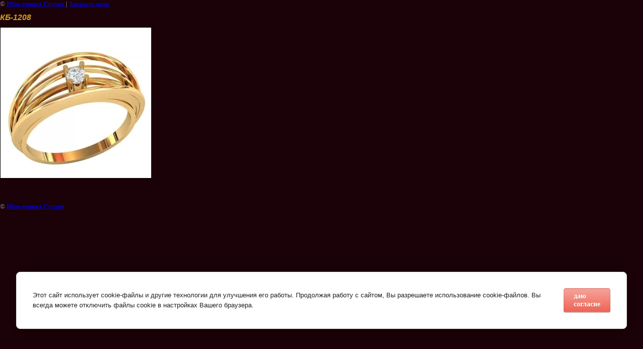

--- FILE ---
content_type: text/html; charset=utf-8
request_url: https://studio-gold.ru/pomolvochnyye-koltsa?view=319642606
body_size: 2636
content:
<html>
<head>
<meta name="yandex-verification" content="96f3bca5c523743f" />
<meta name="google-site-verification" content="MzhsvBoYGNhIOCjgvpJRXeXPOlFvTEALK3w5Y8GNT2I" />

            <!-- 46b9544ffa2e5e73c3c971fe2ede35a5 -->
            <script src='/shared/s3/js/lang/ru.js'></script>
            <script src='/shared/s3/js/common.min.js'></script>
        <link rel='stylesheet' type='text/css' href='/shared/s3/css/calendar.css' /><link rel='stylesheet' type='text/css' href='/shared/highslide-4.1.13/highslide.min.css'/>
<script type='text/javascript' src='/shared/highslide-4.1.13/highslide-full.packed.js'></script>
<script type='text/javascript'>
hs.graphicsDir = '/shared/highslide-4.1.13/graphics/';
hs.outlineType = null;
hs.showCredits = false;
hs.lang={cssDirection:'ltr',loadingText:'Загрузка...',loadingTitle:'Кликните чтобы отменить',focusTitle:'Нажмите чтобы перенести вперёд',fullExpandTitle:'Увеличить',fullExpandText:'Полноэкранный',previousText:'Предыдущий',previousTitle:'Назад (стрелка влево)',nextText:'Далее',nextTitle:'Далее (стрелка вправо)',moveTitle:'Передвинуть',moveText:'Передвинуть',closeText:'Закрыть',closeTitle:'Закрыть (Esc)',resizeTitle:'Восстановить размер',playText:'Слайд-шоу',playTitle:'Слайд-шоу (пробел)',pauseText:'Пауза',pauseTitle:'Приостановить слайд-шоу (пробел)',number:'Изображение %1/%2',restoreTitle:'Нажмите чтобы посмотреть картинку, используйте мышь для перетаскивания. Используйте клавиши вперёд и назад'};</script>
<link rel="icon" href="/favicon.jpg" type="image/jpeg">
<link rel="canonical" href="https://studio-gold.ru/pomolvochnyye-koltsa">
<!--s3_require-->
<link rel="stylesheet" href="/g/basestyle/1.0.1/cookie.message/cookie.message.css" type="text/css"/>
<link rel="stylesheet" href="/g/basestyle/1.0.1/cookie.message/cookie.message.red.css" type="text/css"/>
<script type="text/javascript" src="/g/basestyle/1.0.1/cookie.message/cookie.message.js" async></script>
<!--/s3_require-->

<!--s3_goal-->
<script src="/g/s3/goal/1.0.0/s3.goal.js"></script>
<script>new s3.Goal({map:{"25406":{"goal_id":"25406","object_id":"6157606","event":"submit","system":"metrika","label":"busy","code":"anketa"},"25606":{"goal_id":"25606","object_id":"6157606","event":"submit","system":"metrika","label":"braslety","code":"anketa"},"25806":{"goal_id":"25806","object_id":"6157606","event":"submit","system":"analytics","label":"busy","code":"anketa"},"26006":{"goal_id":"26006","object_id":"6157606","event":"submit","system":"analytics","label":"braslety","code":"anketa"}}, goals: [], ecommerce:[]});</script>
<!--/s3_goal-->

<title>КБ-1208 | помолвочные кольца</title>
<!-- assets.top -->
<script src="/g/libs/nocopy/1.0.0/nocopy.for.all.js" ></script>
<!-- /assets.top -->

<link href="/t/v155/images/styles.css" rel="stylesheet" type="text/css">
<meta name="description" content="КБ-1208 | помолвочные кольца">
<meta name="keywords" content="КБ-1208 | помолвочные кольца с бриллиантами, помолвочное кольцо, кольцо для помолвки">
<meta name="robots" content="all">
<meta name="revisit-after" content="31 days">
<meta http-equiv="Content-Type" content="text/html; charset=UTF-8">
<meta name="viewport" content="width=device-width, initial-scale=1.0, maximum-scale=1.0, user-scalable=no">
</head>

<body bgcolor="#ffffff" text="#000000">

<style>
body, td { font-size:13px; font-family:verdana; }
img { border: 1px solid #c0c0c0; max-width: 100%;width: auto;height: auto;}
a.back { font-weight: bold; color: #0000cc; text-decoration: underline; }
</style>


&copy; <a class="back" href="http://studio-gold.ru/">Ювелирная Студия </a> | <a class="back" href="javascript:window.close();">Закрыть окно</a> 

<h3>КБ-1208</h3>

<img style="border: 1px solid black" src="/d/kb-1208.jpg">

<br><br clear=all>



<br><br clear=all>

&copy; <a class="back" href="http://studio-gold.ru/">Ювелирная Студия </a>
<br><br clear=all>


<!-- assets.bottom -->
<!-- </noscript></script></style> -->
<script src="/my/s3/js/site.min.js?1769082895" ></script>
<script src="https://cp.onicon.ru/loader/5784d0ed286688901c8b45b2.js" data-auto async></script>
<script >/*<![CDATA[*/
var megacounter_key="0300cee100cb1f8ddd7ab5f6aa5882e6";
(function(d){
    var s = d.createElement("script");
    s.src = "//counter.megagroup.ru/loader.js?"+new Date().getTime();
    s.async = true;
    d.getElementsByTagName("head")[0].appendChild(s);
})(document);
/*]]>*/</script>


					<!--noindex-->
		<div id="s3-cookie-message" class="s3-cookie-message-wrap">
			<div class="s3-cookie-message">
				<div class="s3-cookie-message__text">
					<span style="font-size:10pt;">Этот сайт использует cookie-файлы и другие технологии для улучшения его работы. Продолжая работу с сайтом, Вы разрешаете использование cookie-файлов. Вы всегда можете отключить файлы cookie в настройках Вашего браузера.</span>
				</div>
				<div class="s3-cookie-message__btn">
					<div id="s3-cookie-message__btn" class="g-button">
						даю согласие
					</div>
				</div>
			</div>
		</div>
		<!--/noindex-->
	
<script >/*<![CDATA[*/
$ite.start({"sid":165670,"vid":166298,"aid":11094,"stid":1,"cp":21,"active":true,"domain":"studio-gold.ru","lang":"ru","trusted":false,"debug":false,"captcha":3,"onetap":[{"provider":"vkontakte","provider_id":"51963775","code_verifier":"QYwMOOTG2hmgO222z5jYTQZYTYxYWDxjMBNkZEwIyNM"}]});
/*]]>*/</script>
<!-- /assets.bottom -->
</body>
</html>

--- FILE ---
content_type: text/css
request_url: https://studio-gold.ru/t/v155/images/styles.css
body_size: 3112
content:
@charset "utf-8";
/* Style ver 2.0.1 */
/* Rev. A5 */

div, span, object, h1, h2, h3, h4, h5, h6, p, em, font, small, strong, b, u, i, center, ol, ul, li, fieldset, label, caption, dl, dt, form, body, html { margin: 0; padding: 0; border: 0; outline: 0; font-size: 1em; }
img { outline: 0; }
input::-moz-focus-inner { border: 0; padding: 0; }
blockquote { margin: 0 10px 0 40px; }
hr { height: 1px; border: none; color: #1e050c; background: #1e050c; }

h1 {
  padding: 0 0 7px 0;
  font: normal 20px "Trebuchet MS", Arial, Helvetica, sans-serif;
  color: #d09f19;
}
h2,h3,h4,h5,h6 {
  padding: 10px 0;
  font-style: italic; font-family: "Trebuchet MS", Arial, Helvetica, sans-serif;
  color: #d09f19;
}
h2 { font-size: 17px; }
h3 { font-size: 16px; }
h4 { font-size: 15px; }
h5 { font-size: 14px; }
h6 { font-size: 13px; }

table { margin: 10px auto; }

table.gallery { border-spacing: 10px; border-collapse: separate; }
table.gallery td { text-align: center; padding: 15px; background-color: #271016; }

table.table0 { border-collapse: collapse; }
table.table0 td { padding: 5px; border: none; }

table.table1 { border-collapse: collapse; }
table.table1 tr:hover { background: #1e050c; }
table.table1 td { padding: 5px; border: 1px solid #3b2114; }

table.table2 { border-collapse: collapse; }
table.table2 tr:hover { background: #1e050c; }
table.table2 td { padding: 5px; border: 1px solid #3b2114; }
table.table2 th { padding: 6px 5px; border: 1px solid #3b2114; background-color: #271016; text-align: left; }

a, a img { color: #d09f19; }
a:hover { text-decoration: none; }

.thumb { color: #000; }
.clearer { clear: both; font-size: 0; line-height: 0; height: 0; }

body {
  font: normal 13px "Trebuchet MS", Arial, Helvetica, sans-serif;
  color: #919191;
  background: #1b0108;
}

body, html {
  height: 100%;
  min-width: 990px;
}

#m_box {
  position: relative;
  height: auto !important; height: 100%; min-height: 100%;
  background: url(bottom.jpg) 50% 100% no-repeat;
}

#box {
  position: relative; z-index: 1;
  width: 100%;
  padding-bottom: 240px;
  background: url(header_pic2.jpg) 50% 0 no-repeat;
}

#header {
  position: relative;
  width: 990px; height: 288px;
  margin: 0 auto;
}

.header_contacts p {
	margin: 0;
}
.header_contacts {
	position: absolute;
	right: 0;
	top: 26px;
	text-align: right;
	color: #fff;
	font-family: 'PT Serif', serif;
}

.header_contacts .phones {
	font-size: 28px;
}

.address_block .title {
	opacity: 0.8;
	font-size: 18px;
	padding-bottom: 5px;
}
.address_block .body {
	font-size: 18px;
}

.social_wrap {
	padding-top: 5px;
}
.social_wrap a {
	margin-left: 10px;
}

.logo { position: absolute; left: 264px; top: 15px; }
  .logo img { border: 0; }

.navi { position: absolute; right: 0; top: 189px; }
  .navi ul { list-style: none; }
  .navi li { float: left; padding: 0 8px 0 26px; font: italic 17px Arial, Helvetica, sans-serif; }
  .navi li a { float: left; position: relative; display: block; color: #d5a90e; text-decoration: none; }
  .navi li a .curve { position: absolute; }
  .navi li a:hover, .navi li.active a { text-decoration: underline; }
  .navi li a:hover .curve, .navi li.active a .curve { left: 50%; top: -38px; width: 77px; height: 38px; margin-left: -38px; background: url(curve.png) no-repeat; }

#main { width: 990px; margin: 0 auto; border-collapse: collapse; }
  .left { vertical-align: top; width: 259px; height: 500px; padding: 0; }
  .content { vertical-align: top; padding: 0 13px 0 33px; }
  .content p { margin: 10px 0; }
  .content ul, .content ol { margin: 10px 0; padding-left: 28px; }

.menu { width: 259px; background: url(side_y.png) 0 0 repeat-y; }
.menu dl { width: 255px; padding: 24px 0 20px 4px; }
.menu dt.lv1 { margin-bottom: -1px; font: italic 14px/17px Arial, Helvetica, sans-serif; background: url(menu_d.gif) 5px 100% no-repeat; }
.menu dt.lv1 a { position: relative; display: block; width: 225px; padding: 6px 10px 5px 20px; color: #c49b00; text-decoration: none; }
.menu dt.lv1 a .curve { position: absolute; }
.menu dt.lv1 a:hover, .menu dt.lv1.active a { color: #1b0006; background: #db9d20; }
.menu dt.lv1 a:hover .curve, .menu dt.lv1.active a .curve { right: 5px; top: -14px; display: block; width: 77px; height: 38px; cursor: pointer; background: url(curve2.gif) no-repeat; }
.menu dt.lv2 { margin-bottom: -1px; font: italic 14px/17px Arial, Helvetica, sans-serif; background: url(menu_d2.gif) 5px 100% no-repeat; }
.menu dt.lv2 a { display: block; width: 185px; padding: 5px 10px 4px 60px; color: #ebd7ad; text-decoration: none; }
.menu dt.lv2 a:hover, .menu dt.lv2 a:hover { color: #c49b00; text-decoration: underline; }



.menu .dl { width: 255px; padding: 24px 0 20px 4px; }

.menu ul { list-style: none; margin: 0; padding: 0;}
.menu > .dl > ul > li { margin-bottom: -1px; font: italic 14px/17px Arial, Helvetica, sans-serif; background: url(menu_d.gif) 5px 100% no-repeat; }
.menu > .dl > ul > li > a { position: relative; display: block; padding: 6px 21px 5px 20px; color: #c49b00; text-decoration: none; }

.menu > .dl > ul > li > a.over,
.menu > .dl > ul > li > a:hover, .menu > ul > li.active > a { color: #1b0006; background: #db9d20;}
.menu > .dl > ul > li > a.over:after,
.menu > .dl > ul > li > a:hover:after { content:''; right: 5px; top: -14px; display: block; width: 77px; height: 38px; cursor: pointer; background: url(curve2.gif) no-repeat; position: absolute;}

.menu > .dl > ul > li.has > a:before { content:''; height: 9px; width: 9px; background: url(right_icon.svg) 0 0 no-repeat; -webkit-background-size: 100% 100%; background-size: 100% 100%; position: absolute; right: 7px; top: 10px;}

.menu > .dl > ul > li > ul > li.has > a:before { content:''; height: 9px; width: 9px; background: url(right_icon.svg) 0 0 no-repeat; -webkit-background-size: 100% 100%; background-size: 100% 100%; position: absolute; right: 7px; top: 8px;}

.menu > .dl > ul > li > ul > li { margin-bottom: -1px; font: italic 14px/17px Arial, Helvetica, sans-serif; background: url(menu_d2.gif) 5px 100% no-repeat; }
.menu > .dl > ul > li > ul > li a { display: block; padding: 5px 20px 4px 10px; color: #ebd7ad; text-decoration: none; position: relative;}
.menu > .dl > ul > li > ul > li a:hover { color: #c49b00; text-decoration: underline; }

.menu .dl ul ul { position: absolute; width: 200px; z-index: 100; display: none; background: #271016;}
  
  
  

.spec { width: 244px; margin-top: 20px; padding: 0 7px 0 8px; background: url(side_y.png) 0 0 repeat-y; }
  .spec_tte { padding: 10px 20px; font: normal 24px Arial, Helvetica, sans-serif; color: #c8a10f; border-bottom: solid 1px #422713; }
  .spec_in { padding: 12px 30px 1px 20px; font: normal 12px/1.2 "Trebuchet MS", Arial, Helvetica, sans-serif; color: #989898; }
  .spec_in p { margin: 5px 0; }
  .spec a { color: #c28e00; }

.links { margin: 16px 20px 22px 20px; font: normal 13px "Trebuchet MS", Arial, Helvetica, sans-serif; }
  .links img {float:left; padding:0 5px;}

.informers { margin: 20px 0 0 0; font-size:0.95em;}
  .informers p { margin: 10px 0; }

#footer {
  position: absolute; z-index: 1;
  left: 50%; bottom: 0;
  width: 990px; height: 219px;
  margin-left: -495px;
}

.studio { position: absolute; right: 20px; top: 33px; width: 450px; font: italic 11px Arial, Helvetica, sans-serif; color: #d4a056; text-align: right; }

#search, .btsearch, .isearch {
    font-size:0;
    line-height:0;
    background:none;
    border:none;
    padding:0;
    margin:0;
}
#search {
    position:absolute;
    top: 226px;
    right:-13px;
    background:url(search_bg.png) left bottom no-repeat;
    width:334px;
    height:66px;
}
.isearch {
    float:left;
    width:155px;
    height:19px;
    margin:25px 0 0 12px;
    padding:0 15px;
    color:#27020a;
    font:12px/19px Tahoma,Helvetica,sans-serif;
}
.btsearch {
    float:right;
    width:103px;
    height:66px;
    cursor:pointer;
}
.btsearch:hover {
    cursor:pointer;
}

.social{
  position: absolute;
  top:560px;
  right:32px;
}


.my_edit_blocks {
	border: 2px solid #c8a10f;
	background: url(side_y.png) 0 0 repeat;
	border-radius: 5px;
	width: 680px;
	margin-bottom: 20px;
}
.my_edit_blocks .title {
	padding: 10px 27px;
    font: normal 24px Arial, Helvetica, sans-serif;
    color: #c8a10f;
}
.my_edit_blocks .body .owl-item {
	
}
.my_edit_blocks .body .my_product {
	width: 200px;
	margin: 0 auto;
	text-decoration: none;
	display: block;
}
.my_edit_blocks .body {
	padding: 0 20px 10px;	
	box-sizing: border-box;
	position: relative;
}
.my_edit_blocks .body .name {
	font-weight: bold;
	font-size: 15px;
	margin-top: 5px;
	text-decoration: none;
}
.my_edit_blocks .body .name a {
	text-decoration: none;
}

.my_edit_blocks .body .owl-nav div {
	position: absolute;
	top: 50%;
	width: 25px;
	height: 80px;
	margin-top: -66px;
	font-size: 0;
}
.my_edit_blocks .body .owl-nav div.owl-prev {
	left: 3px;
	background: url(shape.png) 0 0 no-repeat;
	background-size: 19px 80px;
} 
.my_edit_blocks .body .owl-nav div.owl-next {
	right: 3px;
	background: url(shape1.png) 100% 0 no-repeat;
	background-size: 19px 80px;
} 


.mfp-content {
	max-width: 360px;
	padding: 20px;
	background: #fff;
	border-radius: 5px;
	border: 2px solid #c8a10f;
}

.mfp-content .gr-head {
	font-weight: bold;
	color: #1b0108;
	font-size: 20px;
	text-align: center;
}
.mfp-content .gr-field {
	margin: 10px 0;
} 
.mfp-content .gr-title {
	padding-bottom: 5px;
	color: #1b0108;
	font-size: 14px;
}

.mfp-content input[type=text] {
	width: 100%;
    border: 1px solid #c8a10f;
    padding: 5px 10px;
    border-radius: 3px;
    box-sizing: border-box;
}

.gr-info {
	    text-align: center;
    font-size: 19px;
    color: #000;
}


.mfp-content textarea {
	width: 100%;
    border: 1px solid #c8a10f;
    padding: 5px 10px;
    box-sizing: border-box;
    border-radius: 3px;
}

.mfp-content .gr-button {
	background: #7b161f;
    display: block;
    padding: 10px 20px;
    font-weight: bold;
    text-decoration: none;
    font-size: 15px;
    color: #c8a10f;
    border: 1px solid #c8a10f;
    border-radius: 5px;
    margin: 0 auto;
}

.popup-with-form {
	background: #7b161f;
    display: block;
    padding: 10px 20px;
    position: fixed;
    right: -59px;
    font-weight: bold;
    z-index: 99999;
    text-decoration: none;
    transform: rotate(-90deg);
    font-size: 15px;
    top: 30%;
    border: 1px solid #c8a10f;
    border-radius: 5px 5px 0 0;
}



.social_wrap img{
	width: 30px;
	height: 25px;
}
.social_wrap a{
    margin-left: 0px;
}

--- FILE ---
content_type: text/javascript
request_url: https://counter.megagroup.ru/0300cee100cb1f8ddd7ab5f6aa5882e6.js?r=&s=1280*720*24&u=https%3A%2F%2Fstudio-gold.ru%2Fpomolvochnyye-koltsa%3Fview%3D319642606&t=%D0%9A%D0%91-1208%20%7C%20%D0%BF%D0%BE%D0%BC%D0%BE%D0%BB%D0%B2%D0%BE%D1%87%D0%BD%D1%8B%D0%B5%20%D0%BA%D0%BE%D0%BB%D1%8C%D1%86%D0%B0&fv=0,0&en=1&rld=0&fr=0&callback=_sntnl1769361193878&1769361193878
body_size: 85
content:
//:1
_sntnl1769361193878({date:"Sun, 25 Jan 2026 17:13:13 GMT", res:"1"})